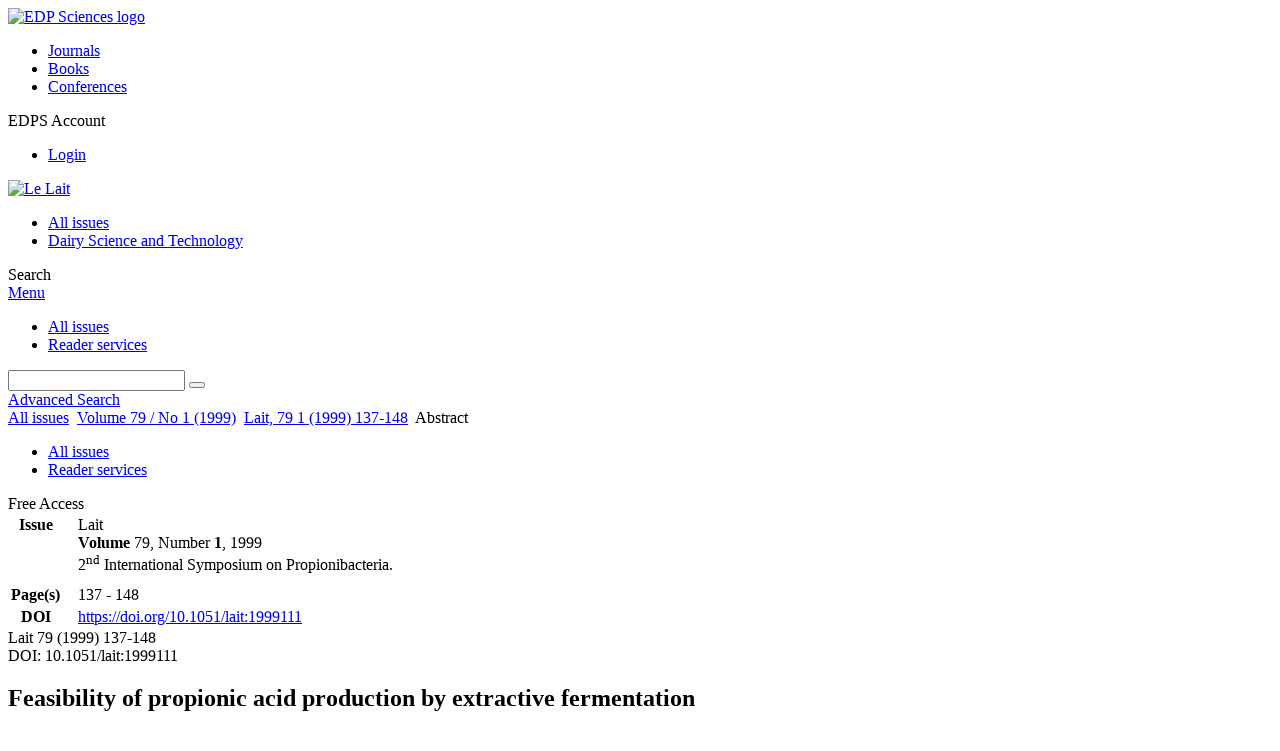

--- FILE ---
content_type: text/html; charset=utf-8
request_url: https://lait.dairy-journal.org/articles/lait/abs/1999/01/lait_79_1999_1_11/lait_79_1999_1_11.html
body_size: 8736
content:
<!DOCTYPE html>
<html xml:lang="en-gb" lang="en-gb" dir="ltr">
<head>
    <meta name="viewport" content="width=device-width, initial-scale=1.0, shrink-to-fit=no">
      <base href="https://lait.dairy-journal.org/articles/lait/abs/1999/01/lait_79_1999_1_11/lait_79_1999_1_11.html" />
  <meta http-equiv="content-type" content="text/html; charset=utf-8" />
  <meta name="keywords" content="Le Lait, Dairy Science and Technology, journal, INRA, EDP Sciences" />
  <meta name="robots" content="index, follow, noarchive" />
  <meta name="description" content="Le Lait, Dairy Science and Technology, An International Dairy Science Journal with a Worldwide Distribution and Readership" />
  <title>Feasibility of propionic acid production by extractive fermentationÉtude de faisabilité de la production d'acide propionique par fermentation extractive
 | Le Lait</title>
  <link rel="stylesheet" href="/libraries/jquery/jquery.multiselect.css" type="text/css" />
  <link rel="stylesheet" href="/libraries/jquery/jquery.qtip/jquery.qtip.min.css" type="text/css" />
  <link rel="stylesheet" href="/libraries/jquery/jquery.magnific-popup.css" type="text/css" />
  <link rel="stylesheet" href="/p/jquery.php/ui/1.12.0/themes/base/jquery-ui.css" type="text/css" />
  <link rel="stylesheet" href="/templates/template1/css/com_article.css" type="text/css" />
  <link rel="stylesheet" href="/templates/template1/css/com_article_hljs_github.min.css" type="text/css" />
  <link rel="stylesheet" href="/templates/template1/css/mod_article_bookmarking.css" type="text/css" />
  <link rel="stylesheet" href="/templates/template1/css/mod_solr.css" type="text/css" />
  <script src="/p/jquery.php/jquery-3.1.0.min.js" type="text/javascript"></script>
  <script src="/plugins/system/jqueryeasy/jquerynoconflict.js" type="text/javascript"></script>
  <script src="/p/jquery.php/ui/1.12.0/jquery-ui.min.js" type="text/javascript"></script>
  <script src="/libraries/jquery/jquery.multiselect.min.js" type="text/javascript"></script>
  <script src="/libraries/jquery/jquery.qtip/jquery.qtip.min.js" type="text/javascript"></script>
  <script src="/libraries/jquery/jquery.magnific-popup.min.js" type="text/javascript"></script>
  <script src="https://lait.dairy-journal.org/components/com_article/assets/js/highlight/highlight.min.js" type="text/javascript"></script>
  <script src="https://lait.dairy-journal.org/components/com_article/assets/js/article.js" type="text/javascript"></script>
  <script src="https://lait.dairy-journal.org/components/com_article/assets/js/highlight/highlight.js" type="text/javascript"></script>
  <script src="https://www.googletagmanager.com/gtag/js?id=G-S2LKMZBHJL" type="text/javascript"></script>
  <script src="/modules/mod_article_bookmarking/assets/js/bookmarking.js" type="text/javascript"></script>
  <script src="/modules/mod_solr/assets/js/mod_solr.js" type="text/javascript"></script>
  <script src="/libraries/jquery/jquery.autocomplete.js" type="text/javascript"></script>
  <script type="text/javascript">
var ARTICLE_CLICK_VIEW = "Click to view fullscreen";
var ARTICLE_CLICK_HIDE = "Click anywhere to hide the fullscreen overlay";
var ARTICLE_CLICK_MOVIE = "Click to play the movie";
var COM_ARTICLE_DISPLAY_EQUATION_AS = "Display equations as";
var COM_ARTICLE_COPY_IN_CLIPBOARD = "LaTeX copied in clipboard!";
const MATHML_DISPLAY = "disabled";
window.dataLayer = window.dataLayer || [];
function gtag() {dataLayer.push(arguments);}
gtag('js', new Date());
gtag('consent', 'default', {
  'ad_storage': 'denied',
  'ad_user_data': 'denied',
  'ad_personalization': 'denied',
  'analytics_storage': 'denied',
  'wait_for_update': 500
});
gtag('config', 'G-S2LKMZBHJL', { 
    'edpsname': 'lait',
    'site_name': 'Le Lait',
    'plateform': 'journal',
    'plateform_type': 'edp',
    'server_host': 'ovh-canada'
});gtag('config', 'user_properties', {
    'edpsname': 'lait',
    'site_name': 'Le Lait',
    'plateform': 'journal',
    'plateform_type': 'edp',
    'server_host': 'ovh-canada'
});
  </script>
  <link title="schema(PRISM)" rel="schema.prism" href="http://prismstandard.org/namespaces/1.2/basic/">
  <meta name="citation_journal_title" content="Le Lait">
  <meta name="citation_journal_abbrev" content="Lait">
  <meta name="citation_publisher" content="EDP Sciences">
  <meta name="citation_author" content="Zhong Gu">
  <meta name="citation_author_institution" content="Department of Chemical Engineering, Iowa State University, Ames, lA, USA">
  <meta name="citation_author" content="David A. Rickert">
  <meta name="citation_author_institution" content="Department of Food Science and Human Nutrition. Iowa State University, Ames, lA, USA">
  <meta name="citation_author" content="Bonita A. Glatz">
  <meta name="citation_author_institution" content="Department of Food Science and Human Nutrition. Iowa State University, Ames, lA, USA">
  <meta name="citation_author" content="Charles E. Glatz">
  <meta name="citation_author_institution" content="Department of Chemical Engineering, Iowa State University, Ames, lA, USA">
  <meta name="citation_title" content="Feasibility of propionic acid production by extractive fermentation">
  <meta name="citation_publication_date" content="1999">
  <meta name="citation_volume" content="79">
  <meta name="citation_issue" content="1">
  <meta name="citation_firstpage" content="137">
  <meta name="citation_lastpage" content="148">
  <meta name="citation_doi" content="doi:10.1051/lait:1999111">
  <meta name="citation_abstract_html_url" content="http://dx.doi.org/10.1051/lait:1999111">
  <meta name="citation_pdf_url" content="http://lait.dairy-journal.org/articles/lait/pdf/1999/01/lait_79_1999_1_11.pdf">
  <meta name="citation_issn" content="0023-7302">
  <meta name="citation_language" content="en">
  <meta name="citation_keyword" content="extractive fermentation">
  <meta name="citation_keyword" content="propionic acid">
  <meta name="citation_keyword" content="propionibacteria">
  <meta name="citation_keyword" content="economic">
  <meta name="prism.copyright" content="Inra, Elsevier">
  <meta name="prism.publicationName" content="Le Lait">
  <meta name="prism.coverDisplayDate" content="1999">
  <meta name="prism.volume" content="79">
  <meta name="mode.number" content="1">
  <meta name="prism.issueName" content="2nd International Symposium on Propionibacteria.">
  <meta name="prism.startingPage" content="137">
  <meta name="prism.endingPage" content="148">
  <meta name="prism.issn" content="0023-7302">
  <meta name="prism.doi" content="10.1051/lait:1999111">
  <meta name="prism.keyword" content="extractive fermentation">
  <meta name="prism.keyword" content="propionic acid">
  <meta name="prism.keyword" content="propionibacteria">
  <meta name="prism.keyword" content="economic">
  <meta name="prism.url" content="http://dx.doi.org/10.1051/lait:1999111">
  <meta name="citation_fulltext_world_readable" content="">

    <link href="/templates/template1/images/lait/favicon.ico" rel="shortcut icon" type="image/vnd.microsoft.icon" />
          <link rel="preconnect" href="https://fonts.googleapis.com">
      <link rel="preconnect" href="https://fonts.gstatic.com" crossorigin>
      <link href="https://fonts.googleapis.com/css2?family=Crimson+Text&family=Open+Sans:wght@400;600&display=swap" rel="stylesheet">
        
    <link href="/templates/source/css/article.css" rel="stylesheet" type="text/css"/>
    <link href="/templates/template1/css/cookie.css" rel="stylesheet" type="text/css"/>
    <link href="/templates/template1/css/commun_v3.css" rel="stylesheet" type="text/css"/>
    <link href="/templates/template1/css/template1.css" rel="stylesheet" type="text/css"/>
    <link href="/templates/source/css/flags25.css" rel="stylesheet" type="text/css"/>    

        <link href="/templates/template1/css/lait.css" rel="stylesheet" type="text/css"/>
        <link href="/templates/source/js/mmenu2/dist/css/jquery.mmenu.all.css" rel="stylesheet" type="text/css"/>
    <!--[if IE]>
    <link rel="stylesheet" href="/templates/template1/css/ie.css" type="text/css" />
    <script src="/templates/template1/html5-ie.js"></script>
    <![endif]-->
</head>



<body id="com_article" class="lait  ">
    <div id="journal-webpage">
        <header>
                          <div class="header-edp">
        <div class="wrap ">

                        <div class="logo-edp">


                
                                              <a href="https://www.edpsciences.org" target="_blank"><img src="/templates/source/images/logos/logo_edp_105.svg" alt="EDP Sciences logo"></a>
                                                       </div>
                                <nav class="edp-nav">
                        <ul>
                                <li><a href="https://publications.edpsciences.org/">Journals</a></li>
                                <li><a href="https://www.edpsciences.org/en/books">Books</a></li>
                                <li><a href="https://www.webofconferences.org/">Conferences</a></li>
                        </ul>
                </nav>
                        


                
                
                                   <div class="reg_info account">
    <div class="btn-nav">
                    <span class="ico16 white login"></span> <span class="reg_info-user">EDPS Account</span>
                <nav class="user">
                        <ul>
                <li><a href="/component/services/">Login</a></li>
            </ul>
                    </nav>
    </div>
</div>


                
                <div class="clear"></div>
        </div>
</div>


                                                            

	    

            <div class="header-nav">

              
              <div class="wrap">
                        
                                <a href="/" class="logo" title="Journal homepage"><img src="/templates/template1/images/lait/logo_lait.png" alt="Le Lait"></a>
                
                <nav class="menu">
                  
<ul class="menu">
<li class="item-121"><a href="/component/issues/?task=all&amp;Itemid=121" >All issues</a></li><li class="item-325"><a href="http://www.dairy-journal.org/" target="_blank" >Dairy Science and Technology</a></li></ul>

                </nav>


                            
                

<div class="custom search default">
<span class="ico ico-search" title="Display the search engine">Search</span>
</div>


                <a href="#menu-mobile" class="nav-mobile-link">Menu</a>
                
              </div>

               
            <nav id="menu-mobile">
<ul class="menu">
<li class="item-283"><a href="/component/issues/?task=all" >All issues</a></li><li class="item-263"><a href="/component/services/" >Reader services</a></li></ul>
</nav>
            </div>

            <div id="search" class="hidden">
    <div class="wrap-search">
        <form action="/component/solr/?task=quick_search" method="post">
            <div class="wrap">
                <div class="inputs">
                    <input type="text" name="q" />
                    <button type="submit" value="search">
                        <span class="ico ico-search" title="Search"></span>
                    </button>
                </div> 
                                <div class="advanced"><a href="/component/solr/">Advanced Search</a></div>
            </div>

        </form>
    </div>
</div>
<script type="text/javascript">
	jQuery(function ($) {
	    var source = function (request, callback) {
	        var term = request.term;
            $.ajax({
                url: '/index.php',
                dataType: 'json',
                method: 'GET',
                data: {
                    option: 'com_solr',
                    task: 'auto_complete',
                    query: term
                },
                success: function (data) {
                    var suggestions = [];
                    try {
                        data.suggest.default[term].suggestions.forEach(function (s) { suggestions.push(s.term)}) } catch (e) {
                    }

                    callback(suggestions);
                },
                error: function (err) {
                    callback([]);
                }
            });
        };

		$('#search').find('input[name=q]').autocomplete({
			source: source
		});
	});
</script>

                          <div class="header-cover">
                                                                    
              </div>
                    </header>

        <main class="lait" id="main">

            <!--div class="wrap">
             <p>Message placeholder</p>
            </div-->

            
            
                                                    

            
            
            <div class="wrap" >
                              
<div class="breadcrumbs">



<a href="/component/issues/" class="pathway">All issues</a> <img src="/media/system/images/arrow.png" alt=""  /> <a href="/articles/lait/abs/1999/01/contents/contents.html" class="pathway">Volume 79 / No 1 (1999)</a> <img src="/media/system/images/arrow.png" alt=""  /> <a href="/articles/lait/abs/1999/01/lait_79_1999_1_11/lait_79_1999_1_11.html" class="pathway">Lait, 79 1 (1999) 137-148</a> <img src="/media/system/images/arrow.png" alt=""  /> <span>Abstract</span></div>

              
                                                    <div id="content" class="id-101  full">
                    <div>
                                           
                        <nav class="nav-article nav-buttons">
                          
<ul class="menu">
<li class="item-283"><a href="/component/issues/?task=all" >All issues</a></li><li class="item-263"><a href="/component/services/" >Reader services</a></li></ul>

                        </nav>
                                            
                      
<div id="system-message-container">
</div>
                      

                      
                                              <div class="flexme flexme-article">
                        <div class="article-content">
                                <div>
    
<div class="special_article green">Free Access</div>
    











</div>

 
    <div class="summary " >
	<table>
		
	
		<tr>
		<th valign="top">
							Issue
					</th>
		<td width="10"></td>
		<td>
							<div>
											Lait
									</div>
										<div><strong>Volume </strong>79, Number <strong>1</strong>, 1999				</div>
				
					                2<sup>nd</sup> International Symposium on Propionibacteria.
	            					</td>
	<tr><td colspan="3" ></td></tr>
	<tr><td colspan="3" class="sep_issue"></td></tr>
	</tr>
	
			<tr>
			<th>
									Page(s)
								</th>
			<td></td>
			            <td>137 - 148</td>
        		</tr>
		
		
			<tr>
			<th>DOI</th>
			<td></td>
			<td>
				<a href="https://doi.org/10.1051/lait:1999111">
					https://doi.org/10.1051/lait:1999111
				</a>
			</td>
		</tr>
		
		
		</table>
</div>



<div id="article">
    
           Lait 79  (1999)  137-148 <BR>DOI: 10.1051/lait:1999111<BR><!--Title--><H2>Feasibility of propionic acid production by extractive fermentation</H2><B>Zhong Gu<SUP>a</SUP>, David A. Rickert<SUP>b</SUP>, Bonita A. Glatz<SUP>b</SUP> and Charles E. Glatz<SUP>a</SUP> </B><BR><BR><SUP>a</SUP>&nbsp;
       Department of Chemical Engineering, Iowa State University, Ames, lA, USA<BR><SUP>b</SUP>&nbsp;
       Department of Food Science and Human Nutrition. Iowa State University, Ames, lA, USA<BR><br><P ALIGN="LEFT"><STRONG> Abstract - </STRONG>Production of propionic acid by fermentation is hindered by low productivity and product inhibition. Cell immobilisation to increase productivity and extractive fermentation to reduce product inhibition were investigated. Propionic acid concentration in the extractive fermentation was maintained at 13 g&middot;L<sup>-1</sup> by concurrent extraction with a Iiquid extractant consisting of 40 % (v / v) Alamine<sup>&reg;</sup> 304-1 (trilaurylamine) in Witcohol<sup>&reg;</sup> 85 NF (oleyl alcohol). A final concentration of 71 g-L<sup>-1 </sup>propionic acid was obtained in non extractive mode. Yields of propionic and acetic acids were doubled and higher overall productivities were obtained in the extractive fermentation. The extractant also exhibited selectivity for propionic acid over acetic acid, thus partially purifying the former. In both fermentation modes, productivity was enhanced by cell immobilization in calcium alginate beads. An economic analysis of a modified version of the fermentation based on several favorable assumptions showed that the extractive fermentation can, at best, approach economic feasibility at an annual production of 4.7 x 10<sup>7</sup> kg. For the assumed conditions, the production cost of the propionic acid was US$ 1.16kg<sup>-1</sup>; this cost was reduced to US$ 0.94kg<sup>-1</sup> when the value of the acetic acid byproduct was included. &copy; Inra / Elsevier, Paris.</P><br><P ALIGN="LEFT"><STRONG> R&eacute;sum&eacute; - </STRONG><b>&Eacute;tude de faisabilit&eacute; de la production d'acide propionique par fermentation extractive</b><br>La production d'acide propionique par fermentation rencontre deux obstacles : la faible productivit&eacute; et l'inhibition par le produit. L'immobilisation de cellule pour augmenter la productivit&eacute; et la fermentation extractive pour r&eacute;duire l'inhibition par le produit ont &eacute;t&eacute; &eacute;tudi&eacute;es. La concentration en acide propionique en fermentation extractive &eacute;tait maintenue &agrave; 13 g-L<sup>-1</sup> par extraction en co-courant avec un liquide d'extraction compos&eacute; &agrave; 40 % (v / v) d'Alamine&reg; 304-1 (trilaurylamine) dans du Witcohol&reg; 85NF (oleyl alcool). Une concentration finale de 71 g-L<sup>-1</sup>en acide propionique &eacute;tait obtenue en mode non-extractif. Les rendements en acides propionique et ac&eacute;tique &eacute;taient doubl&eacute;s et une productivit&eacute; globale sup&eacute;rieure &eacute;tait obtenue en fermentation extractive. Le liquide d'extraction montrait de plus une s&eacute;lectivit&eacute; en faveur de l'acide propionique par rapport &agrave; l'acide ac&eacute;tique, conduisant &agrave; une purification partielle. Dans les deux modes de fermentation, la productivit&eacute; &eacute;tait augment&eacute;e par l'immobilisation des cellules dans des billes d'alginate de calcium. Une analyse &eacute;conomique de la version modifi&eacute;e de la fermentation bas&eacute;e sur ces hypoth&egrave;ses les plus favorables a montr&eacute; que la fermentation extractive peut, au mieux, approcher la faisabilit&eacute; &eacute;conomique pour une production annuelle de 4,7 x 10<sup>7</sup> kg. Dans les conditions envisag&eacute;es, le co&ucirc;t de production de l'acide propionique &eacute;tait de 1,16 $&middot;kg<sup>-1</sup>; ce co&ucirc;t &eacute;tait r&eacute;duit &agrave; 0,94 $&middot;kg<sup>-1</sup> lorsque l'on incluait la valeur du coproduit acide ac&eacute;tique. &copy; Inra / Elsevier, Paris.</P><BR><B> Key words: </B>extractive fermentation / propionic acid / propionibacteria / economic
       <BR><BR><B> Mots cl&eacute;s : </B>fermentation extractive / acide propionique / bact&eacute;rie propionique / &eacute;conomie
       <BR><BR>Corresponding author: Bonita A. Glatz <A HREF="mailto:cglatz@iastate.edu">cglatz@iastate.edu</A> <BR>
</div>



                


                                                    </div>
                        <nav class="article">
                           
  <div class="module_title">
    <a href="/">Homepage</a>
</div>
<div class="nav-section"><div class="title_toc"><a href="/articles/lait/abs/1999/01/contents/contents.html">Table of Contents</a></div><div class="module_nav"><a href="/articles/lait/abs/1999/01/lait_79_1999_1_10/lait_79_1999_1_10.html" class="back"><span></span>Previous article</a><a href="/articles/lait/abs/1999/01/lait_79_1999_1_12/lait_79_1999_1_12.html" class="forth">Next article<span></span></a><div class="clear"></div></div></div> 

    <div class="nav-section files"> <h2>Article contents</h2><div class="article_doc"><ul><li><a href="/articles/lait/abs/1999/01/lait_79_1999_1_11/lait_79_1999_1_11.html" title="Abstract" class="current">Abstract</a></li><li><a href="/articles/lait/pdf/1999/01/lait_79_1999_1_11.pdf" title="PDF (1.358 MB)">PDF (1.358 MB)</a></li></ul>
    </div>

</div>





<div class="nav-section servs"><h2>Services</h2><ul><li><strong>Articles citing this article</strong><br /><div style="margin-left:8px"><a href="https://lait.dairy-journal.org/component/citedby/?task=crossref&amp;doi=10.1051/lait:1999111">CrossRef (23)</a></div></li><li><strong>Same authors</strong><br /><div style="margin-left:8px">- <a href="https://lait.dairy-journal.org/component/solr/?task=authors&amp;tool=google&amp;dkey=10.1051/lait:1999111" target="_blank">Google Scholar</a></div><div style="margin-left:8px">- <a href="https://lait.dairy-journal.org/component/solr/?task=authors&amp;dkey=10.1051/lait:1999111" target="_blank">EDP Sciences database</a></div><div style="margin-left:8px">- <a href="https://lait.dairy-journal.org/component/solr/?task=authors&amp;tool=pubmed&amp;dkey=10.1051/lait:1999111" target="_blank">PubMed</a></div></li><div class="separator"></div><li><a href="https://lait.dairy-journal.org/component/recommend/?type=article&amp;dkey=10.1051/lait:1999111">Recommend this article</a></li><li><a href="https://lait.dairy-journal.org/component/kindle/?dkey=10.1051/lait:1999111" title="Send this article to my Kindle">Send to my Kindle</a></li><li><a href="https://lait.dairy-journal.org/component/makeref/?task=show&amp;type=html&amp;doi=10.1051/lait:1999111">Download citation</a></li></ul>
</div>
 


 
  <div class="nav-section related">
  <h2>Related Articles</h2>
  <script type="text/javascript">
    jQuery(function ($) {
      $(document).ready(function() {
        $('.nav-toggle').click(function() {
          var collapse_content_selector = $(this).attr('href');
          var toggle_switch = $(this);
          $(collapse_content_selector).toggle(function() {
            if ($(this).css('display') == 'none') {
              toggle_switch.html('More');
            } else {
              toggle_switch.html('Less');
            }
          });
        });
      });
    });
  </script>
            <div class="articles">
                      <a href="https://lait.dairy-journal.org/articles/lait/abs/1995/04/lait_75_1995_4-5_35/lait_75_1995_4-5_35.html" class="title">Production of propionic acid</a>
            <br />
    
          Lait 75, 453-461 (1995)<br />
        <div class="separator"></div>
                            <a href="https://lait.dairy-journal.org/articles/lait/abs/1999/01/lait_79_1999_1_2/lait_79_1999_1_2.html" class="title">Metabolism of lactate and sugars by dairy propionibacteria: A review</a>
            <br />
    
          Lait 79, 23-41 (1999)<br />
        <div class="separator"></div>
                            <a href="https://lait.dairy-journal.org/articles/lait/abs/1999/01/lait_79_1999_1_12/lait_79_1999_1_12.html" class="title">Propionibacteria and their role in the biological control of aerobic spoilage in silage</a>
            <br />
    
          Lait 79, 149-164 (1999)<br />
        <div class="separator"></div>
                </div>
      <div id="searchmlt" class="articles" style="display:none">
      <div class="separator"></div>
                      <a href="https://lait.dairy-journal.org/articles/lait/abs/1999/01/lait_79_1999_1_9/lait_79_1999_1_9.html" class="title">Propionibacteria in fermented vegetables</a>
            <br />
    
          Lait 79, 113-124 (1999)<br />
        <div class="separator"></div>
                            <a href="https://lait.dairy-journal.org/articles/lait/abs/2005/01/L05S108/L05S108.html" class="title">Dairy propionibacteria from milk or cheese diets remain viable and enhance propionic acid production in the mouse cecum</a>
            <br />
    
          Lait 85, 85-98 (2005)<br />
        <div class="separator"></div>
          </div>
        </ul>
  <button href="#searchmlt" class="nav-toggle">More</button>
</div>

 
  <div class="nav-section bookmark">
	<h2>Bookmarking</h2>
	<ul>
		<li>
			<a href="https://www.facebook.com/share.php?u=https://doi.org/10.1051/lait:1999111" onclick="return fbs_click('https://doi.org/10.1051/lait:1999111', 'Feasibility of propionic acid production by extractive fermentationÉtude de faisabilité de la production d'acide propionique par fermentation extractive
');" title="Share on Facebook" target="_blank" onclick="_gaq.push(['_trackPageview', '/bookmarking/Facebook/Feasibility of propionic acid production by extractive fermentationÉtude de faisabilité de la production d'acide propionique par fermentation extractive
']);">
				<span class="ico ico-s ico-facebook"></span> 
			</a>
		</li>
		<li>
			<a title="Share on Twitter" href="https://twitter.com/intent/tweet?text=Feasibility of propionic acid production by extractive fermentationÉtude de faisabilité de la production d'acide propionique par fermentation extractive
.%20https://doi.org/10.1051/lait:1999111" class="twitter-share-button" data-count="none" target="_blank" onclick="_gaq.push(['_trackPageview', '/bookmarking/Twitter/Feasibility of propionic acid production by extractive fermentationÉtude de faisabilité de la production d'acide propionique par fermentation extractive
']);">
				<span class="ico ico-s ico-twitter"></span>
			</a>
		</li>
		<li>
			<a title="Share on LinkedIn" href="https://www.linkedin.com/shareArticle?mini=true&url=https://doi.org/10.1051/lait:1999111" onclick="_gaq.push(['_trackPageview', '/bookmarking/LinkedIn/Feasibility of propionic acid production by extractive fermentationÉtude de faisabilité de la production d'acide propionique par fermentation extractive
']);">
				<span class="ico ico-s ico-linkedin"></span>
			</a>
		</li>
		<li>
			<a title="Share on Sina Weibo" href="https://service.weibo.com/share/share.php?title=Feasibility of propionic acid production by extractive fermentationÉtude de faisabilité de la production d'acide propionique par fermentation extractive
&url=https://doi.org/10.1051/lait:1999111" target="_blank" onclick="_gaq.push(['_trackPageview', '/bookmarking/Weibo/Feasibility of propionic acid production by extractive fermentationÉtude de faisabilité de la production d'acide propionique par fermentation extractive
']);">
				<span class="ico ico-s ico-sinaweibo"></span>
			</a>
		</li>
		<li>
			<a title="Add this article to your Mendeley library" href="https://www.mendeley.com/import/?doi=10.1051/lait:1999111" onclick="_gaq.push(['_trackPageview', '/bookmarking/Mendeley/Feasibility of propionic acid production by extractive fermentationÉtude de faisabilité de la production d'acide propionique par fermentation extractive
']);">
				<span class="ico ico-s ico-mendeley"></span>
				<svg class="share-icon-svg" viewBox="0 0 32 32" xmlns="https://www.w3.org/2000/svg">
					<title>Mendeley</title>
					<path class="share-icon-svg-mendeley" d="M0 0h32v32H0z"/>
					<path class="share-icon-svg" d="M25.9 19.14a2.85 2.85 0 0 1 .1.86 2.64 2.64 0 0 1-.2.8 1.82 1.82 0 0 1-.42.67 2.1 2.1 0 0 1-.64.42 1.65 1.65 0 0 1-1.65-.2 2 2 0 0 1-.88-1.53 2.57 2.57 0 0 1 0-.6 3.24 3.24 0 0 1 .15-.57 3.17 3.17 0 0 0 .14-.37 1.42 1.42 0 0 0 .07-.4 1.58 1.58 0 0 0-.1-.7 1.52 1.52 0 0 0-.4-.53 1.67 1.67 0 0 0-.36-.28 2.94 2.94 0 0 0-.4-.2 3.58 3.58 0 0 0-2.44 0l-.34.18a1.65 1.65 0 0 0-.3.2 1.42 1.42 0 0 0-.47.68 1.6 1.6 0 0 0 0 .83 1.22 1.22 0 0 0 .16.44 2.18 2.18 0 0 1 .2 1.47 2.07 2.07 0 0 1-.77 1.25 1.62 1.62 0 0 1-.56.3 2.48 2.48 0 0 1-.62.13h-.48a1.54 1.54 0 0 1-.48-.12 2.2 2.2 0 0 1-.84-.64 2.17 2.17 0 0 1-.42-1 1.7 1.7 0 0 1 0-.7 2.58 2.58 0 0 1 .22-.66 1.8 1.8 0 0 0 .18-.56 1.56 1.56 0 0 0 0-.6 1.15 1.15 0 0 0-.15-.37 1.68 1.68 0 0 0-.32-.33 2.4 2.4 0 0 0-.42-.3 1.8 1.8 0 0 0-.46-.2 3.8 3.8 0 0 0-1.28-.18 3.3 3.3 0 0 0-1.26.32.84.84 0 0 0-.22.12l-.24.16a1.54 1.54 0 0 0-.53.73 1.6 1.6 0 0 0 0 .93 1.47 1.47 0 0 0 .06.23 1.84 1.84 0 0 0 .1.24 2.33 2.33 0 0 1 .17.9 2.55 2.55 0 0 1-.2.94 1.94 1.94 0 0 1-.74.85 1.7 1.7 0 0 1-1 .26 1.57 1.57 0 0 1-.7-.2 2.45 2.45 0 0 1-.6-.48 1.6 1.6 0 0 1-.33-.56 2.94 2.94 0 0 1-.23-.62 3 3 0 0 1 0-.55 2.06 2.06 0 0 1 .1-.54 1.2 1.2 0 0 1 .12-.35 1.37 1.37 0 0 1 .22-.28l.3-.28a2 2 0 0 1 .36-.22 1.82 1.82 0 0 1 .4-.15 1.4 1.4 0 0 1 .44 0 1.27 1.27 0 0 0 .35 0 1.17 1.17 0 0 0 .32-.1.94.94 0 0 0 .38-.28 1.06 1.06 0 0 0 .2-.4 1.3 1.3 0 0 0 .14-.42 3.4 3.4 0 0 0 0-.44v-.24q0-.37-.06-.73t-.1-.7a.12.12 0 0 0 0-.08.12.12 0 0 1 0-.08 2.6 2.6 0 0 1-.18-.9 4.14 4.14 0 0 1 0-.63 4.26 4.26 0 0 1 .1-.63 3.45 3.45 0 0 1 .8-1.35 2.83 2.83 0 0 1 1.3-.74 2.57 2.57 0 0 1 1.7.12 2.9 2.9 0 0 1 1.35 1.15l.12.18.14.18.33.3.32.34a1 1 0 0 0 .27.22 1.2 1.2 0 0 0 .33.13 1.17 1.17 0 0 0 .5 0 1.15 1.15 0 0 0 .46-.22l.23-.2.2-.23.27-.3.26-.3v-.14a3.08 3.08 0 0 1 .88-.92 2.7 2.7 0 0 1 3.2.13A2.93 2.93 0 0 1 23 12.63a4.53 4.53 0 0 1 0 .9 3.67 3.67 0 0 1-.17.86 1.9 1.9 0 0 0-.06.28v.28a5.7 5.7 0 0 0-.08.66 5.8 5.8 0 0 0 0 .66 1.65 1.65 0 0 0 0 .24v.24a1.3 1.3 0 0 0 .33.66 1.13 1.13 0 0 0 .63.3h.38a1.88 1.88 0 0 1 1.07.27 1.66 1.66 0 0 1 .8 1.17zM16 17.68a1.73 1.73 0 0 0 1.44-.68 2.25 2.25 0 0 0 .56-1.43 2.18 2.18 0 0 0-.6-1.5 1.83 1.83 0 0 0-1.4-.63 1.8 1.8 0 0 0-1.4.63 2.16 2.16 0 0 0-.56 1.5A2.3 2.3 0 0 0 14.6 17a1.7 1.7 0 0 0 1.4.68z"/>
				</svg>
			</a>
		</li>
	</ul>
</div>

 
  <div class="nav-section account">
    <ul>
        <li>
            <a href="/component/services/"><span class="ico ico-account"></span> Reader's services</a>
        </li>
        <li>
            <a href="/component/services/?label=toc_email"><span class="ico ico-alert"></span> Email-alert</a>
        </li>
    </ul>
</div>

                        </nav>
                        </div>
                                          
                    



                                                            <div class="clear"></div>
                  </div>
                    
               
                </div>

                                     

                

                                  
        </main>

        <footer>
                  <div class="footer-journal">
            <div class="wrap">
              <div class="footer-infos">
              <h3>Le Lait</h3>
              

<p>
&copy; <a href="http://www.inra.fr">INRA</a> / <a href="http://www.edpsciences.org">EDP Sciences</a>
</p>



</div>
              <div class="footer-social"></div>
            </div>
          </div>
          <div>
            
          </div>
          <div class="footer-edp">
            <div class="wrap">
                              <a href="https://www.edpsciences.org/" target="_blank" title="EDP Sciences website"><img src="/templates/source/images/logos/logo_edp_fff.svg" alt="EDP Sciences"></a>
                                            
<ul class="menu">
<li class="item-171"><a href="/mentions-legales" >Mentions légales</a></li><li class="item-190"><a href="https://www.edpsciences.org/en/contact-us/contact-form?subject=Le%20Lait&amp;contactid=5" >Contacts</a></li><li class="item-326"><a href="https://www.edpsciences.org/en/privacy-policy" target="_blank" >Privacy policy</a></li></ul>

                          </div>
          </div>
                        <div class="footer-ptf">
               <div class="wrap">
                <div class="position-footer-ptf"></div>
                <div class="link-vfp"><a href="https://www.vision4press.org" target="_blank">A Vision4Press website</a></div>
               </div>
               </div>
                </footer>
    </div>
    <script src="/templates/source/js/mmenu2/dist/js/jquery.mmenu.all.min.js"></script>
    <script src="/templates/template1/js/script.js"></script>
    
<span class="translations" data-name="separator_and" data-value="and"></span>
<span class="translations" data-name="select_all" data-value="Select all"></span>
<span class="translations" data-name="unselect_all" data-value="Unselect all"></span>
<span class="translations" data-name="show_short_summary" data-value="Show short summary"></span>
<span class="translations" data-name="hide_short_summary" data-value="Hide short summary"></span>
<span class="translations" data-name="cookie_text" data-value="By using this website, you agree that EDP Sciences may store web audience measurement cookies and, on some pages, cookies from social networks. <a href='/component/cookie_policy/'>More information and setup</a>"></span>
<span class="translations" data-name="cookie_accept_title" data-value="Click to accept all cookies and close this notification"></span>
<span class="translations" data-name="cookie_refuse_title" data-value="Click to refuse optionnal cookies and close this notification"></span>
<span class="translations" data-name="cookie_accept_text" data-value="Yes"></span>
<span class="translations" data-name="cookie_refuse_text" data-value="No"></span>
<span class="translations" data-name="loading" data-value="Loading author..."></span>
<span class="translations" data-name="view_fullscreen" data-value="Click to view fullscreen"></span>
<span class="translations" data-name="hide_fullscreen" data-value="Click anywhere to hide the fullscreen overlay"></span>
<span class="translations" data-name="play_movie" data-value="Click to play the movie"></span>
<span class="translations" data-name="cookie_is_mobile" data-value=""></span>
<span class="translations" data-name="add_to_cart" data-value="Add to cart"></span>
<span class="translations" data-name="remove_from_cart" data-value="Remove from cart"></span>
<span class="translations" data-name="loading_cart" data-value="Loading..."></span>
<span class="translations" data-name="empty_cart" data-value="Your cart is empty"></span>
<span class="translations" data-name="terms_agreeement" data-value="You must agree the Purchase Agreement Terms and Conditions."></span>
<span class="translations" data-name="makeref_url" data-value="/component/makeref/?task=show&amp;type=html&amp;doi="></span>
<span class="translations" data-name="set_cart_article_status_url" data-value="/component/services/?task=set_cart_article_status"></span>
<span class="translations" data-name="get_shopping_cart_url" data-value="/component/services/?task=get_shopping_cart_list"></span>
<span class="translations" data-name="clear_shopping_cart_url" data-value="/component/services/?task=clear_shopping_cart"></span>
<span class="translations" data-name="get_billing_url" data-value="/component/services/?label=ppv&amp;task=get_billing"></span>
<span class="translations" data-name="authors_url" data-value="/component/article/?task=get_authors"></span>



  <span id="google_analytics" data-domain="lait.dairy-journal.org" class="hidden"></span>
<div id="wait" style="display:none"></div>


	<script src="/templates/source/js/cookie.js"></script>

<script src="/templates/source/js/common.js"></script>

</body>
</html>
